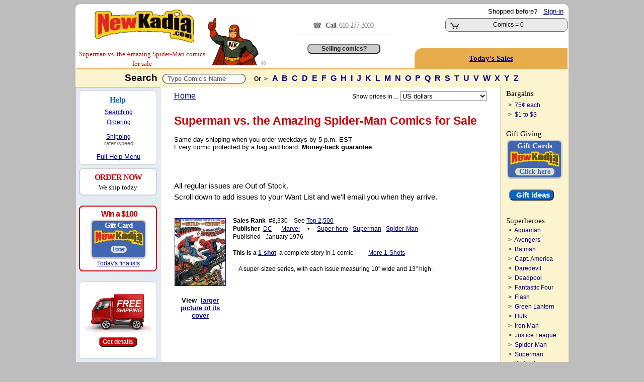

--- FILE ---
content_type: text/html; charset=utf-8
request_url: https://www.newkadia.com/?Superman_vs_the_Amazing_Spider_Man_Comic-Books=3728%7C1
body_size: 15524
content:
<script>
        const copyStringToClipboard = (str) => {
            try {
                navigator.clipboard.writeText(str);
            } catch (err) {
                console.error('Failed to copy to clipboard: ', err);
            }
        }
        const copyInnerTextToClipboard = (id) => {
            const text = document.getElementById(id).innerText;
            copyStringToClipboard(text);
        }
    </script><!--
Session def_Ship_To: US
Global g_Ship_To: US
Cust_Addr Country: 
---------------------------
Session def_Ship_By: 
Cookie def_Ship_By: 
Global g_Ship_By: Free
-->

	<html>
<head>
<meta charset="utf-8">
<meta http-equiv="Content-Type" content="text/html;charset=utf-8" />
<meta name="facebook-domain-verification" content="u2s2azyns3f1c8soenb5c2rk8zifk8" />
	<script async src="https://www.googletagmanager.com/gtag/js?id=G-1KRYCHR5PL"></script>
	<script>
		window.dataLayer = window.dataLayer || [];
		function gtag() {
			dataLayer.push(arguments);
		}
		gtag('js', new Date());
		gtag('config', 'G-1KRYCHR5PL');
	</script>
<!-- Favicon.ico -->
<link rel="apple-touch-icon" sizes="180x180" href="/apple-touch-icon.png">
<link rel="icon" type="image/png" href="/favicon-32x32.png" sizes="32x32">
<link rel="icon" type="image/png" href="/favicon-16x16.png" sizes="16x16">
<link rel="manifest" href="/manifest.json">
<link rel="mask-icon" href="/safari-pinned-tab.svg" color="#cc0000">
<!--<meta name="msapplication-TileColor" content="#cc0000">
<meta name="msapplication-TileImage" content="/mstile-144x144.png">
<meta name="theme-color" content="#cc0000">
<meta name="viewport" content="width=device-width" />
<meta property="twitter:account_id" content="69606722" />
<meta name="verify-v1" content="7MKgxS1NdaD21beAXsA2cZAqKymW9v3EWDoT+st3LzA=" />
<meta name="google-site-verification" content="I-OBb_b7ZxIKgZG3VwwzZ4NGlyPEhXN_uscNwBJCvKY" />
<meta name="google-site-verification" content="wQ5Hciw4De5WQd0bJ_MQw5wpbuyx8UavHItY6MugvQ4" />-->
<!-- Pingdom -->
<script>
var _prum=[["id","5168c098abe53d6b0c000000"],["mark","firstbyte",(new Date).getTime()]];!function(){var a=document.getElementsByTagName("script")[0],b=document.createElement("script");b.async="async",b.src="//rum-static.pingdom.net/prum.min.js",a.parentNode.insertBefore(b,a)}();
</script>
<link rel='stylesheet' type='text/css' href='NKcss.css'>
	
<title>Superman vs. the Amazing Spider-Man Comic Book On Sale | NewKadia.com</title>
<meta property='og:title' content='Superman vs. the Amazing Spider-Man Comic Book On Sale | NewKadia.com'/>
<meta name=description content='Superman vs. the Amazing Spider-Man Comic books for sale online. 812,000 DC Marvel & other comic books for sale. New customers save up to 25%, use code: New4'>
<meta property='og:description' content='Superman vs. the Amazing Spider-Man Comic Book On Sale | NewKadia.com'/>
<meta property='og:image' content='//www.imagesnk.com/A/NKMAN-107h-113w.png'/><link rel="canonical" href="//www.newkadia.com/?Superman_vs_the_Amazing_Spider_Man_Comic-Books=3728|1"/><!-- Facebook Pixel Code -->
<script>
  !function(f,b,e,v,n,t,s)
  {if(f.fbq)return;n=f.fbq=function(){n.callMethod?
  n.callMethod.apply(n,arguments):n.queue.push(arguments)};
  if(!f._fbq)f._fbq=n;n.push=n;n.loaded=!0;n.version='2.0';
  n.queue=[];t=b.createElement(e);t.async=!0;
  t.src=v;s=b.getElementsByTagName(e)[0];
  s.parentNode.insertBefore(t,s)}(window, document,'script',
  'https://connect.facebook.net/en_US/fbevents.js');
  fbq('init', '2005836516367592');
  fbq('track', 'PageView');
</script>
<noscript><img height="1" width="1" style="display:none"
  src="https://www.facebook.com/tr?id=2005836516367592&ev=PageView&noscript=1"
/></noscript>
<!-- End Facebook Pixel Code -->
</head>
<Body bgcolor=bdbdbd ><script type="text/javascript">var currency_round=true;</script>
	<center><Table border=0 style='border:solid 2px;border-color: white white #e7ad4c white' bgcolor=white Width=980 class=curvedT cellpadding=0 cellspacing=0 ><TR><td rowspan=2 valign=bottom width=235><!-- BEGIN ROBLY WIDGET CODE -->

<!-- END ROBLY WIDGET CODE -->
<center> &nbsp; <span style=''><a href='//www.newkadia.com'><img src='//www.imagesnk.com/A/LogoTrans210.png' width='198' height='66' vspace=9 border='0' alt='Buy DC, Marvel comic books on sale.' alt="   Comic Books on Sale New and old   Comic Books on sale here."></a><span style="font-family: verdana; color: #cc0000; font-size: 10pt;  line-height:1.5; !important;"><nobr>Superman vs. the Amazing Spider-Man </nobr>comics for sale</span><TD rowspan="2" width="125" valign="bottom" ><a href="//www.newkadia.com"><img src="https://www.newkadia.com/B/toppagethumbsup7.png" width="102" height="95" border="0" alt="DC & Marvel Comic Books on Sale | NewKadia.com . Buy DC Marvel comic books"  alt=" Comic Books.  Comics.  Comic Books for sale."></a> </font><font class="A9"><font color="gray">&#174;</td><td rowspan=2 valign="middle" valign="bottom" class="A1" width="270" align="center" ><span style='font-family:verdana; font-size:14px; color:#666; line-height:25px;letter-spacing:-1px; '>&#9742;  &nbsp; <strong>Call &nbsp;</strong>610-277-3000</span><span style='font-family:verdana; font-size:11px; color:#666;'>&nbsp; <hr size=1 color=#dddddd width=73%>
<!-- PROVIDE SUPPORT -->

<br/><input class=homebutton1  type=button value='Selling comics?' onClick=window.location.href='https://www.newkadia.com/sell'></td></td><td align="right" Width="292" class="A1" valign="top"><span style="line-height: 26px;"><nobr><font class=A1>Shopped before? &nbsp; <A HREF='http://www.newkadia.com/?reset=Logon'><u>Sign-in</u></A> &nbsp;</nobr></span><style type="text/css">
	div.viewcart {
		display: inline;
		padding: 0;
		margin: 0;
	}
.numberCircle {

border-radius: 50%;
width: 14px;
height: 14px;
padding: 4px;
border: 2px;
border-color: #ccc;
border-style: solid;
position: relative;
background: #f5f5f5;
color: #cc0000;
text-align: center;
font: 12px Arial, sans-serif;
font-weight:bold;
}
</style>
<div class="viewcart">
	<Table cellpadding=0 class="curved2" Width="220" style="border:solid 1px #666; cursor: pointer; " onclick=DoNav("?Cart") bgcolor=#eaeaea><tr Class="A9"><td Width="45" VAlign="bottom" align="center" ><img width="19" height="12" vspace="2" hspace="4" src="//www.imagesnk.com/sc.gif" Border="0" alt=" Buy Superman vs. the Amazing Spider-Man comic books: Add Superman vs. the Amazing Spider-Man comic books to store cart"><td width="180" VAlign="Middle" NoWrap><center>&nbsp;<font class='A2><B>Cart</b></font><BR><font class='A1'>Comics = 0 </td><td width='24' nowrap valign=middle align=center><nobr></nobr></td></tr></table></div>
</font> <span style="line-height: 20px;"><Font class="A1"><B></font></td></tr><td  height=28 style='cursor: pointer; 'onclick=DoNav('?Comic_pag=Deals') class='curvedTL' bgcolor='#e7ad4c' align='center'><a href='?Comic_pag=Deals'><span style='line-height: 40px; color:#000080; letter-spacing:0px; font-family:verdana;font-weight:normal;font-size:11pt;'><u><strong>Today's Sales</strong></u></a></span></td></tr></table>  </table><center><Table  Width='980' bgcolor='white' CellPadding='0' CellSpacing='0'><TR><TD  bgcolor='#fcf4ce' height='35px' colspan='3' height='45'><font class="A3R"><Center><font face="verdana,arial" color="black"><B>Search&nbsp;</font> <script>
	function showResultTop(str, elName) {
		if (str.length == 0) {
			document.getElementById(elName).innerHTML = '';
			document.getElementById(elName).style.border = '0px';
			document.getElementById(elName).style.display = 'none';
		} else if (str.length >= 2) {
			if (window.XMLHttpRequest) xmlhttp = new XMLHttpRequest();
			else xmlhttp = new ActiveXObject('Microsoft.XMLHTTP');
			xmlhttp.onreadystatechange = function() {
				if (xmlhttp.readyState == 4 && xmlhttp.status == 200) {
					document.getElementById(elName).innerHTML = xmlhttp.responseText;
					document.getElementById(elName).style.border = '2px solid #A5ACB2';
					document.getElementById(elName).style.display = 'block';
				}
			}
			xmlhttp.open('GET', 'addtoinvAjax.php?el='+encodeURIComponent(elName)+'&q='+encodeURIComponent(str), true);
			xmlhttp.send();
		}
	}
	var timerInterval;
	function resetTimer(newInt) {
		clearInterval(timerInterval);
		timerInterval=setTimeout(function(){document.getElementById('topTitleSearch').style.display='none';}, (newInt*1000));
	}
</script>

<font  letter-spacing:normal;"><Input Type="Text" size="40" id="comicTitleAjax" style="color: #555555; padding:1px; vertical-align:middle; size:40; border:1px solid #000000;"  Value="&nbsp; Type Comic's Name " onFocus=this.value="" Name="comicTitleAjax" class="curved3" MaxLength="180" Value="" onFocus="this.select();" onkeyup="showResultTop(this.value, 'topTitleSearch');" onblur="resetTimer(10);" autocomplete="off"></font>

<style>
#topTitleSearch {
top:220px;
left:22%;
height:430px;
width:550px;
overflow:auto;
position:absolute;
z-index:9999;
background-color:#fafafa;
display:none;
text-align:left;
font-weight:400;
font-size:13px;
padding-top:10px;
padding-bottom:6px;
padding-left:2px;
line-height:29px;
font-family:arial
}

#topTitleSearch a {
padding-left:8px;
white-space:nowrap;
scrollbar-face-color:#367CD2;
scrollbar-shadow-color:#FFF;
scrollbar-highlight-color:#FFF;
scrollbar-3dlight-color:#FFF;
scrollbar-darkshadow-color:#FFF;
scrollbar-track-color:#FFF;
scrollbar-arrow-color:#FFF
}

#flexscroll {
scrollbar-face-color:#367CD2;
scrollbar-shadow-color:#FFF;
scrollbar-highlight-color:#FFF;
scrollbar-3dlight-color:#FFF;
scrollbar-darkshadow-color:#FFF;
scrollbar-track-color:#FFF;
scrollbar-arrow-color:#FFF
}
</style>
<div  class="flexscroll" id="topTitleSearch" onmouseout="resetTimer(1);" onmousemove="resetTimer(30);" scroll="resetTimer(40);" wheel="resetTimer(30);" mousewheel="resetTimer(30);"></div>
<script type="text/javascript">var isIE = false;</script>
<!--[if IE]>
<script type="text/javascript">isIE = true;</script>
<![endif]-->
<script type='text/javascript' src='https://ajax.googleapis.com/ajax/libs/jquery/3.7.1/jquery.min.js'></script>
<script type="text/javascript">
$(document).ready(function() {
if (isIE) {
var inp;
inp = document.getElementById('comicTitleAjax');
var el;
el = document.getElementById('toptitleSearch');
el.style.top = inp.offsetParent.offsetParent.offsetTop + inp.offsetParent.offsetTop + inp.offsetTop + 25;
}
});
</script>
<font class="A9"><font face="arial"> &nbsp;  &nbsp;  <strong>Or&nbsp; ></strong> </font>&nbsp;  <font class=A2S><font face=arial><a href="?Comic-books=A"> A </a><a href="?Comic-books=B"> B </a><a href="?Comic-books=C"> C </a><a href="?Comic-books=D"> D </a><a href="?Comic-books=E"> E </a><a href="?Comic-books=F"> F </a><a href="?Comic-books=G"> G </a><a href="?Comic-books=H"> H </a><a href="?Comic-books=I"> I </a><a href="?Comic-books=J"> J </a><a href="?Comic-books=K"> K </a><a href="?Comic-books=L"> L </a><a href="?Comic-books=M"> M </a><a href="?Comic-books=N"> N </a><a href="?Comic-books=O"> O </a><a href="?Comic-books=P"> P </a><a href="?Comic-books=Q"> Q </a><a href="?Comic-books=R"> R </a><a href="?Comic-books=S"> S </a><a href="?Comic-books=T"> T </a><a href="?Comic-books=U"> U </a><a href="?Comic-books=V"> V </a><a href="?Comic-books=W"> W </a><a href="?Comic-books=X"> X </a><a href="?Comic-books=Y"> Y </a><a href="?Comic-books=Z"> Z </a></nobr></font></form><tr><td valign='top' width='100' bgcolor='#f2f2f2' rowspan='10'  style='border:solid 1px;border-color:#62b2ff  lightgray white #bdbdbd'><Table class="curvedB" valign="top" height="100%" cellpadding="4" cellspacing="6" bgcolor="#e3ebf3"> <!-- Help section -->

<TR><td height=80 valign=top bgcolor=white class=curved2 style='border:solid 1px;border-color:lightgray; padding-bottom:6px;padding-top: 4px;'>
<center><span style='line-height:1.8; font-size:12pt;font-family:verdana; color:#0066cc;'><nobr>&nbsp; &nbsp; &nbsp; <strong>Help</strong> &nbsp;&nbsp; &nbsp; &nbsp; </span></nobr><br/>

<span style='line-height:1.7; font-size:9pt;font-family:arial; color:#000;'>
<a href='?Comic_pag=GT#T')"><u>Searching</u></a><br/>
<a href='?Comic_pag=HTO'><u>Ordering</u></a></span>
<span style='line-height:1.5; font-size:6pt;font-family:arial;'><br/><br/></span>
<span style='line-height:1.2; font-size:9pt;font-family:arial; color:#000;'>
<a href='?Comic_pag=SYP'><u>Shipping</u></a><BR/></span>
             <span style='font-size:8pt;font-family:arial; color:#666;'>rates/speed</u></a>
<br/><br/><nobr><span style='font-size:10pt;font-family:arial; line-height:1.4; text-align:center;'> &nbsp; &nbsp; &nbsp; &nbsp; <a href=#Bottom><u>Full Help Menu</u></a> &nbsp; &nbsp; &nbsp; &nbsp;</center></nobr></span>
</td></tr>


<TR bgcolor=white><TD class=curved2 align=center style="border:solid 2px;border-color:lightgray; padding:6px;"><center><span style="font-size:12pt;color:#CC0000;line-height:1.4;font-family:verdana;font-weight: bold;letter-spacing:-1px"><nobr> &nbsp; ORDER NOW &nbsp; </nobr></span> <span style="font-size:10pt;color:#000000;line-height:1.3;font-family:verdana;font-weight:normal;"><br/>We ship today</span><br/></center></span></td></tr><TR><TD></td></tr><tr><td width=145 bgcolor='white' class='curved2' style='border:solid 2px;border-color:#CC0000; cursor: pointer; margin-top:4px; padding-bottom:6px; padding-top: 6px; letter-spacing:-1px;padding-bottom: 6px;text-align:center;'  onclick=DoNav('?Comic_pag=Gift-Card-Promotion')  '><center><nobr><font class='T2R'> &nbsp; &nbsp;<strong>Win a $100</font></strong> &nbsp; </nobr><p class=card>Gift Card<img src='//www.imagesnk.com/A/LogoTrans98.png' width='98' height='32'><br/><span style='font-size:12px; color:#4267b2; background-color:#ddd; border-radius: 8px;'><nobr>&nbsp; Enter &nbsp;</nobr></span></p> <span style='font-size:9pt; font-family:arial;color:#000000;line-height:1.3;text-align:center;letter-spacing:0px;'><center><a href='?Comic_pag=Gift-Card-Promotion'><u>Today's finalists</center></td></tr></center>

<TR><TD></td></tr><tr><td valign='middle' bgcolor='white' class='curved2' style='border:solid 1px;border-color:lightgray; padding:10px;' align='center'><a href=?Comic_pag=Prime><img src="https://www.newkadia.com/B/FreeShipping2024a.png" height=83 width=132 vspace=8 border=0></a><form><input class='homebutton4' type='button' value='Get details' onClick=window.location.href='?Comic_pag=Prime'></form></td></tr><TR><TD height=6></td></tr></Table></td><td valign='top' width='688' bgcolor='white' style='border:solid 1px;border-color:white lightgray white white'><div id="instockDlg" style="display:none;"></div>
<div id="valueDlg" style="display:none;"></div>
<div id="numhelpDlg" style="display:none;"></div>
<style type="text/css">
.numhelpTip {
	max-width:500px!important;
	width:500px!important;
	z-index:9999!important
}
.GRAY {
	font-size:9pt
}
.curvedBR {
	border-bottom-right-radius:15px



	
}
.curvedBL {
	border-bottom-left-radius:15px;
	-moz-border-bottom-left-radius:15px 15px;
	-webkit-border-bottom-left-radius:15px 15px;
	behavior:url(border-bottom-left-radius.htc)
}
.addbutton {
	color:#FFF;
	background-color:#C00;
	font-size:16pt;
	width:150px;
	font-weight:700;
	border-radius:10px;
	-moz-border-radius:10px;
	-webkit-border-radius:10px 10px;
	behavior:url(border--radius.htc)
}
.addbutton:hover {
	background-color:#fff;
	color:navy;
	cursor:hand;
	text-decoration:underline
}
.wantbutton {
	color:#000;
	background-color:#90ee90;
	font-size:9pt;
	width:120px;
	font-weight:700;
	border-radius:6px;
	-moz-border-radius:6px;
	-webkit-border-radius:6px 6px;
	behavior:url(border--radius.htc)
}
.wantbutton:hover {
	background-color:#fff;
	color:navy;
	cursor:hand;
	text-decoration:underline
}
.addbutton2 {
	color:#FFF;
	background-color:#C00;
	font-size:12pt;
	width:114px;
	font-weight:700;
	border-radius:9px;
	-moz-border-radius:9px;
	-webkit-border-radius:9px 9px;
	behavior:url(border--radius.htc)
}
.addbutton2:hover {
	background-color:#fff;
	color:navy;
	cursor:hand;
	text-decoration:underline
}
div#ajaxMessageBox {
	position:fixed;
	bottom:50%;
	right:50%;
	font-family:Arial,Helvetica,Sans-Serif;
	font-size:12px;
	background-color:#000;
	color:#FFF;
	padding:6px;
	display:none;
	z-index:9999
}
div.added {
	position:absolute;
	background:#fdd221;
	text-align:center;
	vertical-align:middle;
	display:none;
	z-index:5
}
div.added span {
	display:inline-block;
	text-align:center;
	vertical-align:middle
}
div.remove {
	position:absolute;
	background:#7e7e7e;
	color:#FFF;
	text-align:center;
	vertical-align:middle;
	display:none;
	z-index:5
}
div.remove a {
	color:#FFF;
	text-decoration:underline;
	text-align:center;
	display:inline-block;
	vertical-align:middle
}
div.iesucks {
	top:0;
	left:0;
	position:absolute;
	width:100%;
	z-index:99996;
	text-align:center
}
div.wlWarnBoxBoxContainer {
	width:100%;
	height:100%;
	top:0;
	left:0;
	position:absolute;
	z-index:-99998;
	display:none
}
div.wlWarnBoxBox {
	position:absolute;
	width:370px;
	height:315px;
	background-color:#FFF;
	border:2px solid #000;
	-moz-border-radius:4px;
	border-radius:4px;
	z-index:-99999;
	display:none;
	overflow:hidden
}
div.wlWarnBoxBox div.wlWarnBoxBoxContent {
	padding:5px;
	margin:5px
}
div.wlWarnBoxBox div.wlWarnBoxBoxContent p {
	padding:0;
	margin:0
}
#displaycoupon {
	display:block;
	background:#C00;
	padding:5px;
	margin:3px auto;
	cursor:pointer;
	font-size:13pt;
	color:#FFF;
	text-align:center;
	font-weight:bold;
}
.infolink:before {
	content: '?';
	display: inline-block;
	font-family: verdana;
	font-weight: bold;
	text-align: center;
	width: 10px;
	height: 10px;
	font-size: 13px;
	line-height: 11px;
	border-radius: 24px;
	margin-right: 4px;
	margin-left: 4px;
	padding: 3px;
	color: #fff;
	background: #cc0000;
	border: 2px #cc0000;
	border-color: #cc0000;
	text-decoration: none;
}
.infolink:hover:before {
	color: white;
	background: blue;
	border-color: white;
	text-decoration: none;
}
</style>
<div id="ajaxMessageBox"></div>
<div class="iesucks" onclick="wlWarnBoxBoxClose();">
	<div class="wlWarnBoxBoxContainer" id="wlWarnBoxBoxContainer" onclick="wlWarnBoxBoxClose();">
		<div class="wlWarnBoxBox" id="wlWarnBoxBox" onclick="wlWarnBoxBoxClose();">
			<div id="wlWarnBoxBoxContent" class="wlWarnBoxBoxContent" onclick="wlWarnBoxBoxClose();">
				<img src="//www.imagesnk.com/AddToCardErrorBox.gif" border="0" onclick="wlWarnBoxBoxClose();" />
				<p align="right" class="A8"><a rel="nofollow" href="javascript:void(0);" onclick="wlWarnBoxBoxClose();"><u>CLOSE</u></a></p>
			</div>
		</div>
	</div>
</div>
<center>
<CENTER><table cellpadding=0 cellspacing=0 width=634><TR><TD height=2></td></tr>
</table>
<center><table width=634 class=A9AN bgcolor=white cellspacing=0 cellpadding=6>
  <TR valign="middle">
  <td valign="top" class="A2N" align="left"><a href=//www.newkadia.com><U>Home</U></a></td>
  <td valign="top" class="A1N" align="right">
<script type="text/javascript">function submitCurForm () { var el = document.getElementById("currencyForm"); el.submit(); }</script>
<form action="/" method="get" id="currencyForm">
  <input type="hidden" name="ipg" value="" />
  <input type="hidden" name="sbm" value="1" />
  <font class=A9>Show prices in ...</select>&nbsp;<select name="cur" size="1" onchange="submitCurForm();">
    <option value=""></option>
    <option value="AUD">Australian $</option>
    <option value="CAD">Canadian $</option>
    <option value="EUR">&#8364;</option>
    <option value="HKD">Hong Kong $</option>
    <option value="JPY">&#165; Yen - JPY</option>
    <option value="MXN">Mexican Peso</option>
    <option value="NZD">New Zealand $</option>
    <option value="SGD">Singapore $</option>
    <option value="ZAR">South African Rand - ZAR</option>
    <option value="GBP">&#163;</option>
    <option value="USD" selected>US dollars</option>
  </select>
</form>
  </td>
  </tr>
</table><table width=634 class=A9AN bgcolor=white cellspacing=0 cellpadding=6>
  <TR>
  <td valign=Top colspan=10 class=A1N>
</font><h2><Font Class=A4R><font face=verdana,arial>Superman vs. the Amazing Spider-Man</font>
 Comics for Sale</nobr></h1></font><font size=2 color=black>Same day shipping when you order weekdays by 5 p.m. EST<br/>Every comic protected by a bag and board. <strong>Money-back guarantee</strong>.</font><br/><br/></b>
</font></h2>
 &nbsp; </font><span style='font-size:11pt;color:#000000;line-height:150%;'><br/><nobr><br/>All regular issues are Out of Stock.</nobr><br />Scroll down to add issues to your Want List and <nobr>we'll email you when they arrive.</nobr><br/></center></span><br />    </td>
  </tr>
  <TR>
    <td width=102 align=center  valign=top style="border:solid 1px;border-color:white white white white">
      <a href=#SHOWS><Img vspace=3 border=1 alt="Superman vs. the Amazing Spider-Man comic books " src="https://s3.amazonaws.com/www.covernk.com/Covers/S/S/Superman+vs+the+Amazing+Spider-Man/supermanvstheamazingspider-man1.jpg" Width=100></a><br /><br /><b><a name=CustomerPicks></a><font class=A1><b>View</b> &nbsp;<a href='?Superman_vs_the_Amazing_Spider_Man_Comic-Book-Covers=3728'><u>larger picture of its cover</u></a><br />
   <br /><br /> </td>
<td width=400 colspan=2 valign=top style="border:solid 1px;border-color:white white white white" class=A9A>
<font class=A9A><b>Sales Rank</b>&nbsp; #8,330&nbsp; &nbsp; See <a href=?Best_Selling_Comic_Books&TopSalesListLength=2500><u>Top 2,500</u></a><br />
<font class=A9A><b>Publisher</b> 
 &nbsp;<a  rel='nofollow' href='?rsess=1&pubs=DC&Comic-books=A'><u>DC</u></a> &nbsp; &nbsp;
 &nbsp;<a  rel='nofollow' href='?rsess=1&pubs=Marvel&Comic-books=A'><u>Marvel</u></a> &nbsp; &nbsp;
 &#8226; &nbsp; &nbsp; </b>
<nobr><a  rel="nofollow" href=?sth=Super-hero&Comic-books=A><u>Super-hero</u></a></nobr> &nbsp; 
<nobr><a  rel="nofollow" href=?sth=Superman&Comic-books=A><u>Superman</u></a></nobr> &nbsp; 
<nobr><a  rel="nofollow" href=?sth=Spider-Man&Comic-books=A><u>Spider-Man</u></a></nobr> &nbsp; 

<br />Published - January 1976
<br /><br /><b><nobr>This is a <a href=javascript:one()><u>1-shot</a></u></b>, a complete story in 1 comic. &nbsp; &nbsp; &nbsp; &nbsp; <a  rel="nofollow" href=?stis=OneShot><u>More 1-Shots</u></a></nobr>
  <br /><br /><font class=A9A> &nbsp; &nbsp; A super-sized series, with each issue measuring 10" wide and 13" high.
    </td>
  </tr>
</table>
<center><table  style="border:solid 1px;border-color:#DDDDDD WHITE WHITE WHITE "  valign=top Width=664 Class=A1 Cellpadding=3 CellSpacing=0>
  <TR>
    <td height=5 colspan=12></td>
  </tr>
    <td width=100% colspan=10 valign=top>
       &nbsp; 
<br />  </td>
  </tr>
  <tr VAlign=Top><td colspan=11 class=A1 style='line-height: 150%;'><font face=arial> &nbsp; &nbsp; &nbsp; &nbsp;     </td></tr><TR><td colspan=8 height=6 ></td>
  </tr>
</table>
<table>
  <TR>
    <td colspan=7><br />
    </td>
  </tr>
  <tr Height=1>
    <td></td>
  </tr>
</table>
<form method=post><Input Type='Hidden' Name='Form_ID' Value='9050f3bec56f4942a939e42876fbdf0c'><input type=hidden name=Form_Name value=Cart_Comics><input type=hidden name=TS_Key value=3728>
<input type=hidden name=Sub_Series value=>
<a name=#First_Issue></a>
<table width=510 cellpadding=3 cellspacing=0 align="center">
</table><center><table width=650 cellpadding=3 cellspacing=0 align="center">
</table>
<table width=634 cellpadding=4 cellspacing=0 align="center">
  <tr>
    <td  NoWrap><center>
    </td>
  </tr>
</Table>
</Form>
<center><table cellpadding='0' cellspacing='0' width='630'><TR><TD align='right'><font class='A1'></td></tr><TR><TD height=25>&nbsp;</td></tr></table><center><BR><BR>
<center><Font Class=A3R><b><a name=CustomerPicks></a>Out of Stock</nobr><br /></b></font><font class=A1N><font color=black>For comics in stock &nbsp;<a  rel="nofollow" href=?stis=In><u>click here</u></a></font><script type="text/javascript">
	function wlWarnBoxBoxClose () {
		var el;
		el = document.getElementById('wlWarnBoxBoxContainer');
		el.style.display = 'none';
		el.style.zindex = -99998;
		el = document.getElementById('wlWarnBoxBox');
		el.style.display = 'none';
		el.style.zindex = -99999;
	}
	function wlWarnBoxBoxOpen () {
		var el;
		el = document.getElementById('wlWarnBoxBoxContainer');
		el.style.display = 'block';
		el.style.zindex = 99998;
		el = document.getElementById('wlWarnBoxBox');
		el.style.display = 'block';
		el.style.zindex = 99999;
		jQuery('html, body').animate({scrollTop: jQuery('#wlWarnBoxBox').offset().top}, 100);
	}
	function removeA (arr) {
		var what, a = arguments, L = a.length, ax;
		while (L > 1 && arr.length) {
			what = a[--L];
			while ((ax= arr.indexOf(what)) !== -1) {
				arr.splice(ax, 1);
			}
		}
		return arr;
	}
	var origBgColor = new Array();
	var origBgColorCount = 0;
	function anychecked (btn) {
		var n = jQuery('input.addtocartcheckbox:checked').length;
		if (n > 0) {
			if (jQuery(btn).val() == 'Add to Cart') {
				jQuery('.addbutton').val('Please wait');
				var stocknumbers = '';
				var delim = '';
				var addedItems = new Array();
				var count = 0;
				jQuery('input.addtocartcheckbox:checked').each(function(){
					stocknumbers += delim + jQuery(this).val();
					delim = ',';
					addedItems[count] = jQuery(this).val();
					count++;
				});
				jQuery.getJSON('https://www.newkadia.com/index.php?addcart=' + encodeURIComponent(stocknumbers), function(data){
					var msg = '';
					if (data == 'SUCCESS') msg = ''; //msg = 'Books added to your Cart';
					else if (data == 'CART FULL') msg = 'Your cart is full';
					else {
						msg = 'The following items were no longer available and could not be added to your cart:<br /><br />';
						jQuery(data).each(function(){
							addedItems = removeA(addedItems, this[0]);
							msg += this[1] + '<br />';
						});
					}
					jQuery(addedItems).each(function(){
						var tmpArr = new Array(this, jQuery('#'+this).css('background-color'));
						origBgColor[origBgColorCount] = tmpArr;
						origBgColorCount++;
						jQuery('#'+this).css('background-color', 'lightgray')
						jQuery('#'+this).find('.ajax_checkbox input').fadeOut('slow');
						var cellPos = jQuery('#'+this).find('.ajax_daysavail').position();
						var cellWidth = jQuery('#'+this).find('.ajax_daysavail').width();
						var cellHeight = jQuery('#'+this).find('.ajax_daysavail').height();
						var cellPadding = jQuery('#'+this).find('.ajax_daysavail').css('padding');
						var newEl = '<div class="added" style="padding:'+cellPadding+';width:'+cellWidth+';height:'+cellHeight+';top:'+cellPos.top+';left:'+cellPos.left+';" id="added_'+this+'"><span>Added</span></div>';
						jQuery('body').append(newEl);
						jQuery('#added_'+this).fadeIn('slow');
						var cellPos = jQuery('#'+this).find('.ajax_discount').position();
						var cellWidth = jQuery('#'+this).find('.ajax_discount').width();
						var cellHeight = jQuery('#'+this).find('.ajax_discount').height();
						var cellPadding = jQuery('#'+this).find('.ajax_discount').css('padding');
						var newEl = '<div class="remove" style="padding:'+cellPadding+';width:'+cellWidth+';height:'+cellHeight+';top:'+cellPos.top+';left:'+cellPos.left+';" id="remove_'+this+'"><a href="javascript:void(0);" onclick="removeCartItem(\''+this+'\');">Remove</a></div>';
						jQuery('body').append(newEl);
						jQuery('#remove_'+this).fadeIn('slow');
						addNewIssueItem(this);
					});
					jQuery('input.addtocartcheckbox').attr('checked', false);
					jQuery('.addbutton').val('Add to Cart');
					if (msg != '') fadingMessage(msg);
					updateViewCart();
				});
			}
			return false;
		} else {
			wlWarnBoxBoxClose();
			var offset = jQuery(btn).offset();
			jQuery('div.wlWarnBoxBox').css({top:(offset.top-165),left:(offset.left+200)});
			wlWarnBoxBoxOpen();
			return false;
		}
	}
	function addNewIssueItem (sn) {
		jQuery.getJSON('https://www.newkadia.com/index.php?getissuesavail=' + encodeURIComponent(sn), function(data){
			jQuery(data).each(function(){
				if (jQuery('#'+this.Stock_Number).length < 1) {
					var bgcolor;
					jQuery(origBgColor).each(function(){
						if (this[0] == sn) {
							bgcolor = this[1];
							return false;
						}
					});
					var newEl = '<tr class="A9A" height="26" id="'+this.Stock_Number+'" style="display:none;background:'+bgcolor+';" data-addedsn="'+sn+'">';
					newEl += '<td nowrap class="ajax_checkbox">&nbsp;<input class="addtocartcheckbox" type="Checkbox" name="Cart[]" value="'+this.Stock_Number+'"></td>';
					if (this.coverscan) newEl += '<td nowrap class="ajax_ratingtext"><strong> &nbsp;<a rel="nofollow" href="javascript:Chart_New(\''+this.Stock_Number+'\')"><u>'+this.Rating_Text+'</u></a></strong></td>';
					else newEl += '<td nowrap class="ajax_ratingtext"><strong> &nbsp; <a rel="nofollow" href="javascript:Chart(\''+this.Stock_Number+'\')"><u>'+this.Rating_Text+'</u></a></strong></td>';
					newEl += '<td nowrap class="ajax_ratingnum"></td>';
											newEl += '<td nowrap align="right" class="ajax_daysavail"> $ '+this.Initial_NK_Price+' &nbsp; &nbsp; &nbsp; &nbsp; &nbsp; &nbsp; &nbsp;</td>';
										newEl += '<td nowrap class="A9A ajax_discount" align="right">'+(this.Current_NK_Disc_Percent)+'%&nbsp;&nbsp;&nbsp;&nbsp;&nbsp;&nbsp;&nbsp;&nbsp;&nbsp;&nbsp;&nbsp;&nbsp;</td>';
					newEl += '<td nowrap colspan="2" align="right" class="ajax_price">&nbsp;&nbsp;&nbsp;<strong>$ '+this.Current_NK_Price+'</strong>&nbsp;</td>';
					newEl += '<td class="ajax_blank"></td>';
					newEl += '</tr>';
					jQuery('#'+sn).after(newEl);
					jQuery('#'+this.Stock_Number).fadeIn('slow');
					return false;
				}
			});
		});
		return false;
	}
	function removeCartItem (sn) {
		jQuery.getJSON('https://www.newkadia.com/index.php?remcart=' + encodeURIComponent(sn), function(data){
			if (data == 'SUCCESS') {
				jQuery('#added_'+sn).fadeOut('slow', function(){jQuery(this).remove();});
				jQuery('#remove_'+sn).fadeOut('slow', function(){
					jQuery('*[data-addedsn="'+sn+'"]').fadeOut('slow', function(){
						jQuery(this).remove();
					});
					jQuery(this).remove();
					jQuery('#'+sn).find('.ajax_checkbox input').fadeIn('slow');
					jQuery(origBgColor).each(function(){
						if (this[0] == sn) {
							jQuery('#'+sn).css('background-color', this[1]);
							return false;
						}
					});
				});
			}
			updateViewCart();
		});
		return false;
	}
	function updateViewCart () {
		jQuery.get('index.php?updateviewcart=1', function(data){
			jQuery('div.viewcart').html(data);
			jQuery('tr.ajax_carttable').show();
		});
		return false;
	}
	function fadingMessage (msg) {
		jQuery('#ajaxMessageBox').text(msg).fadeIn('slow').delay(3000).fadeOut('slow');
	}
	var is_smartphone = false;
	var is_desktop = false;
	function photoGradingChart (SN) {
		wndo='photo_gradingchart.php?sn='+SN;
		window.open(wndo,'','width=987,height=690,left=175,top=0,scrollbars=1,resizable=1');
	}
	jQuery(document).ready(function(){
		jQuery('.instockTooltip').each(function(){
			jQuery(this).attr('title', '<table width="400" cellpadding="3"><tr><td valign="middle" nowrap style="border:solid 1px;border-color:white white #cc0000 white;" align="center"><font class="A3R"><strong>You save more and your price drops</strong></font></td></tr><tr><td>&nbsp;&nbsp;&#149;&nbsp;The longer a book has been in stock, and<br />&nbsp;&nbsp;&#149;&nbsp;When we have lots of copies in stock.</td></tr></table>');
		});
		jQuery('.instockTooltip').tooltip({
			tooltipClass: 'instockTip',
			content: function(){ return jQuery(this).attr('title'); }
		});
		jQuery('#instockDlg').html('<table width="400" cellpadding="3"><tr><td valign="middle" nowrap style="border:solid 1px;border-color:white white #cc0000 white;" align="center"><font class="A3R"><strong>You save more and your price drops</strong></font></td></tr><tr><td>&nbsp;&nbsp;&#149;&nbsp;The longer a book has been in stock, and<br />&nbsp;&nbsp;&#149;&nbsp;When we have lots of copies in stock.</td></tr></table>');
		jQuery('.valueTooltip').each(function(){
			jQuery(this).attr('title', '<table width="650" cellpadding="3"><tr><td vslign="Middle" nowrap style="border:solid 1px;border-color:white white #cc0000 white;" align="center"><font class="A3R"><strong>Guide Value</strong></font></td></tr><tr><td class="XCC"><img src="//img.newkadia.com/A/OverstreetGuide43.jpg" height="180" align="left" width="125" border="1" hspace="10" />&nbsp; The &apos;Overstreet Comic Book Guide&apos; is the definitve source for comic book values.<br /><br />&nbsp; We discount every comic from its Overstreet Guide Value.<br /><br />&nbsp; You pay less.<br />&nbsp; &#149; The longer a book goes unsold, the lower your price.<br />&nbsp; &#149; The more copies we have in stock, the lower your price.</td></tr></table>');
		});
		jQuery('.valueTooltip').tooltip({
			tooltipClass: 'valueTip',
			content: function(){ return jQuery(this).attr('title'); }
		});
		jQuery('#valueDlg').html('<table width="650" cellpadding="3"><tr><td vslign="Middle" nowrap style="border:solid 1px;border-color:white white #cc0000 white;" align="center"><font class="A3R"><strong>Guide Value</strong></font></td></tr><tr><td class="XCC"><img src="//img.newkadia.com/A/OverstreetGuide43.jpg" height="180" align="left" width="125" border="1" hspace="10" />&nbsp; The &apos;Overstreet Comic Book Guide&apos; is the definitve source for comic book values.<br /><br />&nbsp; We discount every comic from its Overstreet Guide Value.<br /><br />&nbsp; You pay less.<br />&nbsp; &#149; The longer a book goes unsold, the lower your price.<br />&nbsp; &#149; The more copies we have in stock, the lower your price.</td></tr></table>');
		jQuery('.numhelpTooltip').each(function(){
			jQuery(this).attr('title', '<table width="500" class="curved" align="center" cellpadding="5" style="border:solid 4px D9F3FF;"><tr><td colspan="3" class="A2"><strong>For consecutively numbered issues, use a dash.</strong></td></tr><tr><td class="A2">&nbsp;&nbsp;</td><td class="A2">For #1 through #5, type:</td><td><input type="text" readonly value="1-5"></td></tr><tr><td colspan="3" class="curved"><strong>For non-consecutive issues, use a comma.</strong></td></tr><tr><td class="A2">&nbsp;&nbsp;</td><td class="A2">For #7 and #9, type:</td><td><input type="text" readonly value="7,9"></td></tr><tr><td colspan="3" class="curved"><strong>Or combine the methods.</strong></td></tr><tr><td class="A2">&nbsp;&nbsp;</td><td class="A2">For #1 through #5 and #7 and #9, type:</td><td><input type="text" readonly value="1-5,7,9"></td></tr><tr><td colspan="3" class="A9" align="center"><strong>Note:</strong>&nbsp; If you try to add an issue out of stock, it is not added to your cart.</td></tr></table>');
		});
		jQuery('.numhelpTooltip').tooltip({
			tooltipClass: 'numhelpTip',
			content: function(){ return jQuery(this).attr('title'); }
		});
		jQuery('#numhelpDlg').html('<table width="500" class="curved" align="center" cellpadding="5" style="border:solid 4px D9F3FF;"><tr><td colspan="3" class="A2"><strong>For consecutively numbered issues, use a dash.</strong></td></tr><tr><td class="A2">&nbsp;&nbsp;</td><td class="A2">For #1 through #5, type:</td><td><input type="text" readonly value="1-5"></td></tr><tr><td colspan="3" class="curved"><strong>For non-consecutive issues, use a comma.</strong></td></tr><tr><td class="A2">&nbsp;&nbsp;</td><td class="A2">For #7 and #9, type:</td><td><input type="text" readonly value="7,9"></td></tr><tr><td colspan="3" class="curved"><strong>Or combine the methods.</strong></td></tr><tr><td class="A2">&nbsp;&nbsp;</td><td class="A2">For #1 through #5 and #7 and #9, type:</td><td><input type="text" readonly value="1-5,7,9"></td></tr><tr><td colspan="3" class="A9" align="center"><strong>Note:</strong>&nbsp; If you try to add an issue out of stock, it is not added to your cart.</td></tr></table>');
	});
	function EM_Req (TSI_Data) {
		wndo='EMail_Req.php?'+TSI_Data;
		window.open(wndo,'','width=540,height=125');
	}
	function Show_Grading_ChartX (GC_Data) {
		wndo='Grading_Chart.php?q='+GC_Data;
		window.open(wndo,'','width=580,height=705,left=350,scrollbars=1,resizable=1');
	}
	function Chart (SN) {
		wndo='Grading_Chart.php?q='+SN;
		window.open(wndo,'','width=580,height=705,left=350,scrollbars=1,resizable=1');
	}
	function Chart_New (SN) {
		if (is_desktop) photoGradingChart(SN);
		else {
			wndo='Grading_Chart.php?q='+SN;
			window.open(wndo,'','width=580,height=705,left=350,scrollbars=1,resizable=1');
		}
	}
	function Show_Image (SN) {
		wndo='Show_Image.php?coverScanSN='+SN;
		window.open(wndo,'','width=570,height=740,left=350,scrollbars=1,resizable=1');
	}
	function Show_Image_New (SN) {
		if (is_desktop) photoGradingChart(SN);
		else {
			wndo='Show_Image.php?coverScanSN='+SN;
			window.open(wndo,'','width=535,height=890,left=150,scrollbars=1,resizable=1');
		}
	}
	function Show_Image_L (K, T, S, SS, I, cv, prt, img) {
		wndo = '';
		if (typeof(img) != 'undefined' && img != '') wndo = 'Show_Image.php?img='+encodeURIComponent(img)+'&K='+encodeURIComponent(K)+'&T='+encodeURIComponent(T)+'&S='+encodeURIComponent(S)+'&SS='+encodeURIComponent(SS)+'&I='+encodeURIComponent(I)+'&cover='+encodeURIComponent(cv)+'&printing='+encodeURIComponent(prt);
		else wndo = 'Show_Image.php?Size=2&K='+encodeURIComponent(K)+'&T='+encodeURIComponent(T)+'&S='+encodeURIComponent(S)+'&SS='+encodeURIComponent(SS)+'&I='+encodeURIComponent(I)+'&cover='+encodeURIComponent(cv)+'&printing='+encodeURIComponent(prt);
		window.open(wndo, '', 'width=460,height=740,left=500,top=10,resizable=1');
	}
	function instock () {
		window.open('instock.html','','width=685,height=450');
	}
</script></td><td valign="top" width="135" bgcolor="#f2f2f2"><table class='A2'  width='135' bgcolor='#f2f2f2' valign='top'  cellpadding='0' cellspacing='0' ><TR><TD valign=top bgcolor=fee990 style='padding-top: 0px;'><center><script>var currency_round=true;</script>
</td></tr>
<TR><TD valign=top class=curvedB bgcolor=fcf3cf><font class=A9><a name=LOW></a><span style='font-family:verdana;font-size:11pt;color:#000000;letter-spacing:-1pxline-height:1.4;margin-left:11px;line-height:1.9;'>Bargains</span><br/><font class='A9'> &nbsp; &nbsp; &nbsp;>&nbsp; <a href='https://www.newkadia.com/?Cheap-Comic-Books&Sort_By=Alpha%20Order'>75&#162; each</a></nobr><BR> &nbsp; &nbsp; &nbsp;>&nbsp; <a href='?Comic-Books-1-each-bargain-bins-boxes-clearance-overstock-comic-books&order=alpha&curlet=A&boxnum=1&curpos=0'>$1 to $3</a><BR><br/><span style='font-family:verdana;font-size:11pt;color:#000000;letter-spacing:-1pxline-height:1.4;margin-left:11px;'>Gift Giving</span><br/><center><a href="?Comic_pag=Gift"><p class=card>Gift Cards<img src="//www.imagesnk.com/A/LogoTrans98.png" width="98" height="32"><br/><span style="font-size:14px; color:#4267b2; background-color:#ddd; border-radius: 8px;"> &nbsp; Click here  &nbsp; </span></p></A><br /><a href='?Comic_pag=GT#g'><form><input class='homebutton2' type='button'  value='Gift Ideas' onClick=window.location.href='www.newkadia.com/?Comic_pag=GT#g'></form></a></center></font><a name=HERO></a><BR><span style='font-family:verdana;font-size:11pt;color:#000000;letter-spacing:-1pxline-height:1.4;margin-left:11px;'>Superheroes</span><br/>
&nbsp; &nbsp; &nbsp;>&nbsp; <a href="?Comics_Books=Aquaman-Comic-Books&Comic-books=A" onmouseover="doTooltip(event,0)" onmouseout="hideTip()">Aquaman</a><br/>
&nbsp; &nbsp; &nbsp;>&nbsp; <a href="?Comics_Books=Avengers-Comic-Books&Comic-books=A" onmouseover="doTooltip(event,0)" onmouseout="hideTip()">Avengers</a><br/>
&nbsp; &nbsp; &nbsp;>&nbsp; <a href="?Comics_Books=Batman-Comic-Books&Comic-books=B" onmouseover="doTooltip(event,1)" onmouseout="hideTip()">Batman</a><br/>
&nbsp; &nbsp; &nbsp;>&nbsp; <a href="?Comics_Books=Captain_America-Comic-Books&Comic-books=C" onmouseover="doTooltip(event,2)" onmouseout="hideTip()">Capt. America</a><br/>
&nbsp; &nbsp; &nbsp;>&nbsp; <a href="?Comics_Books=Daredevil-Comic-Books&Comic-books=D" onmouseover="doTooltip(event,3)" onmouseout="hideTip()">Daredevil</a><br/>
&nbsp; &nbsp; &nbsp;>&nbsp; <a href="?Comics_Books=Deadpool-Comic-Books&Comic-books=D" onmouseover="doTooltip(event,0)" onmouseout="hideTip()">Deadpool</a><br/>
&nbsp; &nbsp; &nbsp;>&nbsp; <a href="?Comics_Books=Fantastic_Four-Comic-Books&Comic-books=F" onmouseover="doTooltip(event,4)" onmouseout="hideTip()">Fantastic Four</a><br>
&nbsp; &nbsp; &nbsp;>&nbsp; <a href="?Comics_Books=Flash-Comic-Books&Comic-books=F" onmouseover="doTooltip(event,60)" onmouseout="hideTip()">Flash</a><br>
&nbsp; &nbsp; &nbsp;>&nbsp; <a href="?Comics_Books=Green_Lantern-Comic-Books&Comic-books=G" onmouseover="doTooltip(event,5)" onmouseout="hideTip()">Green Lantern</a><br>
&nbsp; &nbsp; &nbsp;>&nbsp; <a href="?Comics_Books=Hulk-Comic-Books&Comic-books=I" onmouseover="doTooltip(event,6)" onmouseout="hideTip()">Hulk</a><br>
&nbsp; &nbsp; &nbsp;>&nbsp; <a href="?Comics_Books=Iron_Man-Comic-Books&Comic-books=I" onmouseover="doTooltip(event,7)" onmouseout="hideTip()">Iron Man</a><br>
&nbsp; &nbsp; &nbsp;>&nbsp; <a href="?Comics_Books=Justice_League-Comic-Books&Comic-books=J" onmouseover="doTooltip(event,8)" onmouseout="hideTip()">Justice League</a><br>
&nbsp; &nbsp; &nbsp;>&nbsp; <a href="?Comics_Books=Spider-Man-Comic-Books&Comic-books=S" onmouseover="doTooltip(event,10)" onmouseout="hideTip()">Spider-Man</a><br>
&nbsp; &nbsp; &nbsp;>&nbsp; <a href="?Comics_Books=Superman-Comic-Books&Comic-books=S" onmouseover="doTooltip(event,11)" onmouseout="hideTip()">Superman</a><br>
&nbsp; &nbsp; &nbsp;>&nbsp; <a href="?Comics_Books=Wolverine-Comic-Books&Comic-books=W" onmouseover="doTooltip(event,12)" onmouseout="hideTip()">Wolverine</a><br>
&nbsp; &nbsp; &nbsp;>&nbsp; <a href="?Comics_Books=X-Men-Comic-Books&Comic-books=X" onmouseover="doTooltip(event,13)" onmouseout="hideTip()">X-Men</a><br>

&nbsp; &nbsp; &nbsp;>&nbsp; <a href="?Comics_Books=Super-hero&Comic-books=A"><span style="line-height:2.5;">All Superheroes</a></span><br/>



<a name=POPULAR></a><br/><span style='font-family:verdana;font-size:11pt;color:#000000;letter-spacing:-1pxline-height:1.4;margin-left:11px;'>Fan Favorites</span><br/><font class='A9'>&nbsp; &nbsp; &nbsp;>&nbsp;<a href='?Best_Selling_Comic_Books'>Top Sellers</a><br/>&nbsp; &nbsp; &nbsp;>&nbsp;<a href='?stis=EveryStock'>Full sets: A-Z</a><br/>&nbsp; &nbsp; &nbsp;>&nbsp;<a href='?BestBargainsSets&mode=sets&location=standalone&showonly=all&sortorder=DESC'>Full sets: Popular</a><br/>&nbsp; &nbsp; &nbsp;>&nbsp;<a href='?Comic_book_type=Hardcover&stis=In&Comic-books=A'>Hardcover books</a><br/>&nbsp; &nbsp; &nbsp;>&nbsp;<a href=?stis=NumOne>Issue #1's</a><br/>&nbsp; &nbsp; &nbsp;>&nbsp;<a href='?Cheap-Comic-Books&Sort_By=Alpha%20Order'>75&cent; to 99&cent;</a><br/>&nbsp; &nbsp; &nbsp;>&nbsp;<a href='?Most_Valuable_Comic_Books'>Most Valuable</a><br/>&nbsp; &nbsp; &nbsp;>&nbsp;<a href='JavaScript:FCs()'>Free comics</a><br/><center><br/><form><input class='homebutton4' type='button' value='New Arrivals' onClick=window.location.href='?New_Comic_Books'></form></center><a name=CATEGORY></a><br/><span style='font-family:verdana;font-size:11pt;color:#000000;letter-spacing:-1pxline-height:1.4;margin-left:11px;'>Categories</span><br/><font class="A9">&nbsp; &nbsp; &nbsp;>&nbsp;  <a href="?Comics_Books=Ages_3-6-Comic-Books&Comic-books=A" onmouseover="doTooltip(event,32)" onmouseout="hideTip()">For Ages 3-6</a><br>
&nbsp; &nbsp; &nbsp;>&nbsp;  <a href="?Comics_Books=Ages_7-12-Comic-Books&Comic-books=A" onmouseover="doTooltip(event,38)" onmouseout="hideTip()">For Ages 7-12</a><br>
&nbsp; &nbsp; &nbsp;>&nbsp; <a href="?Comics_Books=Disney-Comic-Books&Comic-books=W" onmouseover="doTooltip(event,14)" onmouseout="hideTip()">Disney</a><br>
&nbsp; &nbsp; &nbsp;>&nbsp; <a href="?Comics_Books=Female-hero-Comic-Books&Comic-books=A" onmouseover="doTooltip(event,15)" onmouseout="hideTip()">Female heroes</a><br>
&nbsp; &nbsp; &nbsp;>&nbsp; <a href="?Comics_Books=Ghosts-Comic-Books&Comic-books=A" onmouseover="doTooltip(event,16)" onmouseout="hideTip()">Ghosts</a><br>
&nbsp; &nbsp; &nbsp;>&nbsp; <a href="?Comics_Books=Love-Comic-Books&Comic-books=A" onmouseover="doTooltip(event,18)" onmouseout="hideTip()">Love</a><br>
&nbsp; &nbsp; &nbsp;>&nbsp; <a href="?Comics_Books=Movie-Comic-Books&Comic-books=A" onmouseover="doTooltip(event,20)" onmouseout="hideTip()">Movies</a><br>
&nbsp; &nbsp; &nbsp;>&nbsp; <a href="?Comic_book_type=Star_Wars&Comic-books=S" onmouseover="doTooltip(event,41)" onmouseout="hideTip()">Star Wars</a><br>
&nbsp; &nbsp; &nbsp;>&nbsp; <a href="?Comics_Books=TV:_Animated-Comic-Books&Comic-books=A" onmouseover="doTooltip(event,40)" onmouseout="hideTip()">TV - animated</a><br>
&nbsp; &nbsp; &nbsp;>&nbsp; <a href="?Comics_Books=TV:_Comedy-Comic-Books&Comic-books=I" onmouseover="doTooltip(event,39)" onmouseout="hideTip()">TV - comedy</a><br>
&nbsp; &nbsp; &nbsp;>&nbsp; <a href="?Comics_Books=TV:_Drama-Comic-Books&Comic-books=A" onmouseover="doTooltip(event,36)" onmouseout="hideTip()">TV - drama</a><br>
&nbsp; &nbsp; &nbsp;>&nbsp; <a href="?Comics_Books=War-Comic-Books&Comic-books=A" onmouseover="doTooltip(event,25)" onmouseout="hideTip()">War</a><br>
&nbsp; &nbsp; &nbsp;>&nbsp; <a href="?Comics_Books=Western-Comic-Books&Comic-books=A" onmouseover="doTooltip(event,26)" onmouseout="hideTip()">Western</a><br>
<a name=PUBLISHER></a><BR><span style='font-family:verdana;font-size:11pt;color:#000000;letter-spacing:-1pxline-height:1.4;margin-left:11px;'>Publishers</span><br/>&nbsp; &nbsp; &nbsp;> &nbsp;<a href="?rsess=1&Comic_books_publisher=DC-Comic-Books">DC comics</a><br/>&nbsp; &nbsp; &nbsp;> &nbsp;<a href="?rsess=1&Comic_books_publisher=Marvel-Comic-Books">Marvel</a></span><br/>&nbsp; &nbsp; &nbsp;> &nbsp;<a href="?rsess=1&Comic_books_publisher=Boom!-Comic-Books">Boom!</a><BR>&nbsp; &nbsp; &nbsp;> &nbsp;<a href="?rsess=1&Comic_books_publisher=Dark_Horse-Comic-Books">Dark Horse</a><BR>&nbsp; &nbsp; &nbsp;> &nbsp;<a href="?rsess=1&Comic_books_publisher=IDW-Comic-Books">IDW</a><BR>&nbsp; &nbsp; &nbsp;> &nbsp;<a href="?rsess=1&Comic_books_publisher=Image-Comic-Books">Image</a><BR>&nbsp; &nbsp; &nbsp;> &nbsp;<a href="?rsess=1&Comic_books_publisher=Archie-Comic-Books">Archie</a><BR>&nbsp; &nbsp; &nbsp;> &nbsp;<a href="?rsess=1&Comic_books_publisher=Charlton-Comic-Books">Charlton</a><BR>&nbsp; &nbsp; &nbsp;> &nbsp;<a href="?rsess=1&Comic_books_publisher=Dell-Comic-Books">Dell</a><BR>&nbsp; &nbsp; &nbsp;> &nbsp;<a href="?rsess=1&Comic_books_publisher=Gold_Key-Comic-Books">Gold Key</a><BR>&nbsp; &nbsp; &nbsp;> &nbsp;<span style="line-height:2.5;"><a href="?rsess=1&reset=Titles">All publishers</span></a><br/><a name=DATE></a><BR><span style='font-family:verdana;font-size:11pt;color:#000000;letter-spacing:-1pxline-height:1.4;margin-left:11px;'>Eras</span><br/><font class='A9'><font class='A9'>&nbsp; &nbsp; &nbsp;>&nbsp; <a href='?Comics_age=LastFiveYears'>Last 5 years</a><br><a href="?Comics_age=Modern-Age-Comic-Books">&nbsp; &nbsp; &nbsp;>&nbsp; 1992-26 &nbsp;Modern</a><br>&nbsp; &nbsp; &nbsp;>&nbsp;  <a href="?Comics_age=Copper-Age-Comic-Books">1984-91 &nbsp;Copper</a><br>
&nbsp; &nbsp; &nbsp;>&nbsp;  <a href="?Comics_age=Bronze-Age-Comic-Books">1970-83 &nbsp;Bronze</a><br>
&nbsp; &nbsp; &nbsp;>&nbsp;  <a href="?Comics_age=Silver-Age-Comic-Books">1956-69 &nbsp;Silver</a><br>
&nbsp; &nbsp; &nbsp;>&nbsp;  <a href="?Comics_age=Golden-Age-Comic-Books">1939-55 &nbsp;Golden</a><br><br/>
</center></td></tr>

<div id="tipDiv" style="position:absolute; visibility:hidden;"></div>
<script async src="right_td.js" type="text/javascript"></script></table></td></tr></table><center><Table Width=980 CellPadding=1 CellSpacing=0 BgColor=white><script type="text/javascript">
function DoNav(url)
{
   document.location.href = url;
}
</script>
<center><table width="980" cellpadding="5" bgcolor="lightgray"><tr style="cursor: pointer; " onclick=DoNav("#Top")><td colspan="3" width="100%" bgcolor="darkgray"><A name="bottom"></A><center><a href=#Top><font class="A3W"><strong>Back to top</a></strong></td></tr></table><center><table width="980" cellpadding="5" bgcolor="lightgray"><tr><td width="265" class="A7"><nobr><a href='//www.newkadia.com'><img src="//www.imagesnk.com/A/LogoTrans210.png" width="210" height="71" border="0" hspace="10" vspace="4" alt="Online comic book store"></a><font class="A9"><font color="gray">&#174;</nobr></td><td width=500 valign=middle align=center class=A4R><B><font color="black" face="verdana">Get the Latest Comic News</b><BR><font class="A2"><font color="#cc0000"><B>Reviews &#8226;	Exclusive Discounts</b><br/><a rel="nofollow" href="//list.robly.com/subscribe?a=8ae22bb55b664833fa38192bae90bd38"  target="_blank" /><u>Sign me up</u></a>!<BR/><td width="215" align="right"><style type="text/css">
	div.viewcart {
		display: inline;
		padding: 0;
		margin: 0;
	}
.numberCircle {

border-radius: 50%;
width: 14px;
height: 14px;
padding: 4px;
border: 2px;
border-color: #ccc;
border-style: solid;
position: relative;
background: #f5f5f5;
color: #cc0000;
text-align: center;
font: 12px Arial, sans-serif;
font-weight:bold;
}
</style>
<div class="viewcart">
	<Table cellpadding=0 class="curved2" Width="220" style="border:solid 1px #666; cursor: pointer; " onclick=DoNav("?Cart") bgcolor=#eaeaea><tr Class="A9"><td Width="45" VAlign="bottom" align="center" ><img width="19" height="12" vspace="2" hspace="4" src="//www.imagesnk.com/sc.gif" Border="0" alt=" Buy Superman vs. the Amazing Spider-Man comic books: Add Superman vs. the Amazing Spider-Man comic books to store cart"><td width="180" VAlign="Middle" NoWrap><center>&nbsp;<font class='A2><B>Cart</b></font><BR><font class='A1'>Comics = 0 </td><td width='24' nowrap valign=middle align=center><nobr></nobr></td></tr></table></div>
</table><table border=0 cellpadding="3" width="980" bgcolor="#f2f2f2"><tr><td colspan=7><span style="font-family:verdana;font-size:16pt;color:#000000;letter-spacing-3px;"><center><strong>Help</strong></span><hr size=1 width=94% Color="#dddddd"></td></tr><tr class=A3><td width=20></td><td width=160><strong>Your account</strong></td><td width=165><strong>Shopping info</strong><td width=180><strong>Buying ideas</strong><td width=190><strong>Comic info</strong></td><td width=225><strong>Make money </strong></td><td width=10></td></tr><tr class=A1><td></td><td width=130><a href=?Past_Orders><u>Your orders</u></a></td><td><a href=?Comic_pag=SYP#USA><u>Shipping rates & speed</u></a></td><td><a href=?Comic_pag=Gift><u>Gift cards</u></a> &nbsp; <a href=?Comic_pag=GT#g><u>Gift ideas</u></a></td><td><a href=?Comic_pag=*><u>About us</u></a> &nbsp; <a href="?Comic_pag=NewKadia_Reviews"><u>Press coverage</u></a></td><td><strong><a href=?Comic_pag=Sell><font color="green"><u>Sell your comics</u></a></strong></font></td><td></td></tr><tr class=A1><td></td><td><a href=?Addresses><u>Your delivery addresses</u></a></td><td><a href=?Comic_pag=ER><u>Returns</u></a></td><td><a href=?Comic_pag=Comic-Books-Collecting-Ideas><u>Our picks</a></u></td><td><a href=?Comic_pag=GCs><u>How we grade comics</u></a></td><td><a href=?Comic_pag=Prime><u>Free USA shipping</u></a></td><td></tr><tr class=A1><td></td><td><a href=?Comic_pag=SYP#TRACKING><u>Track a package</u></td><td><a href=?Comic_pag=Shop-for-Comic-Books><u>Shopping tips</u></a></td><td><a href=?New_Comic_Books><u>New Arrivals</u></a></td><td><a href=?Comic_pag=Comic_Book_Photographs><u>Amazing comic photos</u></a></td><td><a href=?Comic_pag=Gift-Card-Promotion><u>Win a $100 Gift Card</u></a></td><td></tr><tr class=A1><td></td><td><a href=?Comic_pag=Bat><u>Browsing history</u></a></td><td><a href=?Comic_pag=SSG><u>Security & Privacy</u></a></td><td><a href=?Discounted_Comic_Books><u>80% off clearance</u></a></td><td><nobr><a href=?Comic_pag=Invest-in-Comic-Books><u>Investing in comics</u></a></nobr></td><TD><a href=javascript:FCs()><u>Free comics</u></a></TD></td></tr><tr class=A1><td></td><td><nobr><a href=?Comic_pag=CustSettings><u>Change email address</u></a></nobr></td><td><a href=?Comic_pag=Deals><u>Today's sales</u></a></td><td><a href=?custRecommendations><u>A.I. Recommendations</u></a></td><td><a href=?Comic_pag=Picks> &nbsp; &nbsp; &nbsp; &nbsp </a></td><td></td></tr></table><table border"0" cellpadding="1" width="980" bgcolor="#f2f2f2">
<tr><td colspan="7" align="center">
<hr size="1" width="94%" color="lightgray">    

<a href="?Comic_pag=PressContact"><u>Media Contact</u></a>

<hr size="1" width="94%" color="lightgray"> 
  

<tr><td>
<font size='1'><font color=#f2f2f2>56382987</td><td colspan='5'><center><font class='A1'> NewKadia  <a href=//www.newkadia.com>comic books</a>  &nbsp;<font color=gray>&#9679;</font>&nbsp; 125 Noble St, Suite 301 &nbsp;<font color=gray>&#9679;</font>&nbsp; Norristown, PA 19401<br>610-277-3000 &nbsp;Monday - Friday, <nobr> 10 am - 6 pm EST</nobr>&nbsp; &nbsp;
<script type="text/javascript">
E=(' &nbsp; help@'+'NewKadia.com')
document.write(''+E+'')
</script>
</td><td align=right class=A8>
<br><font color=gray> &nbsp; </a> &nbsp;
</td></tr></table>
<table border="0" height=60 cellpadding="1" width="980" bgcolor="#f2f2f2"><tr>



<td width="40%" height=64 valign=middle width="33%" align="right" align="center">
   &nbsp;<a href="?Comic_pag=SSG"><img src="//www.imagesnk.com/A/trustedsite.png" width="126" height="23" vspace="10" border="0" alt="Secure shopping cart for online comic book store"></a>
</td>
<td valign=top width="30%"></td>
<td valign=top width="30%" align="left"><a href="?Comic_pag=SSG"><p class=paypal>SECURED BY</br><span style="font-size:20px; font-family:verdana; font-weight:bold; color:#253b80 ;"><i>Pay</span><span style="font-size:20px; font-family:verdana;font-weight:bold; color:#179bd7;">Pal</i></span></p></a></td>

</table>

<table class="curvedB" width="980" bgcolor="#666666"><tr><td width="150"></td><td width="680"><center><font class="A9"><font color="white">&nbsp;&copy;&nbsp;2000-
2026 NewKadia
&nbsp; &nbsp; NewKadia's logo & NewKadia-Man character are trademarks of NewKadia.com</td>
<td width=20% align="left">
<font class='A2W'>&nbsp; </td></td>
</table>
<table  height="50" width="980" bgcolor="#bdbdbd"><tr><td width="980">&nbsp;</td></td></table>

<!-- Goog Remktg -->
<script type="text/javascript">
/* <![CDATA[ */
var google_conversion_id=1072347839,google_conversion_language="en",google_conversion_format="3",google_conversion_color="666666",google_conversion_label="IHGmCJuaoQIQv_Wq_wM",google_conversion_value=0;
/* ]]> */
</script>
<script async type="text/javascript" src="//www.googleadservices.com/pagead/conversion.js">
</script>
<noscript>
<div style="display:inline;">
<img height="1" width="1" style="border-style:none;" alt="" src="//www.googleadservices.com/pagead/conversion/1072347839/?label=IHGmCJuaoQIQv_Wq_wM&amp;guid=ON&amp;script=0"/>
</div>
</noscript>
<script type="text/javascript">
!function(){var a=document.createElement("script");a.type="text/javascript",a.async=!0,a.src=("https:"==document.location.protocol?"https://cdn":"https://cdn")+".ywxi.net/js/1.js";var b=document.getElementsByTagName("script")[0];b.parentNode.insertBefore(a,b)}();</script>
</body>
<!-- Start Alexa Certify Javascript -->
<script type="text/javascript">
_atrk_opts = { atrk_acct:"boOIp1IWh9106C", domain:"newkadia.com",dynamic: true};
(function() { var as = document.createElement('script'); as.type = 'text/javascript'; as.async = true; as.src = "https://d31qbv1cthcecs.cloudfront.net/atrk.js"; var s = document.getElementsByTagName('script')[0];s.parentNode.insertBefore(as, s); })();
</script>
<noscript><img src="https://d5nxst8fruw4z.cloudfront.net/atrk.gif?account=boOIp1IWh9106C" style="display:none" height="1" width="1" alt="" /></noscript>
<!-- End Alexa Certify Javascript --></body></html><script language="javascript">
function GC(){window.open('GC.html','','width=560,height=762');}
function FCs(){window.open('FC.html','','width=450,height=300,top=200,left=350');}
function FS(){window.open('FS.php','','width=500,height=295,top=175,left=385');}
function X(){window.open('Map.php','','width=470,height=520');}
function UPSmap(){window.open('UPSmap.php','','width=580,height=520,top=50,left=2');}
function FedexGmap(){window.open('FedexGmap.php','','width=580,height=470,top=50,left=2');}
function V(){window.open('Intl.php','','width=460,height=312');}
function XMAS(){window.open('XMAS.php','','width=536,height=795,top=8,left=10');}
function Pack(){window.open('Pack.html','','width=438,height=445,top=150,left=30');}
function Insure(){window.open('Insure.html','','width=380,height=199,top=230,left=600');}
function YouTube() {window.open('YouTube.html','','width=502,height=520,top=200,left=200');}
function facebook() {window.open('facebook.php','','width=535,height=560,top=100,left=100');}
</script>